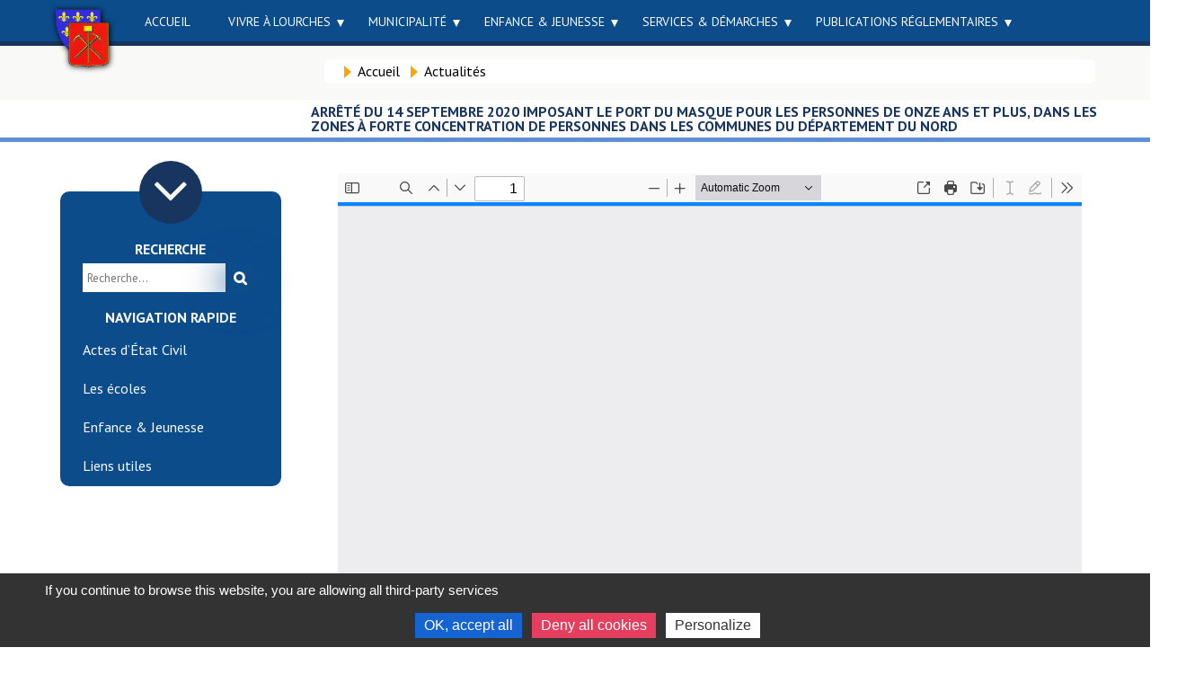

--- FILE ---
content_type: text/html; charset=UTF-8
request_url: https://lourches.fr/actualites/arrete-du-14-septembre-2020-imposant-le-port-du-masque-pour-les-personnes-de-onze-ans-et-plus-dans-les-zones-a-forte-concentration-de-personnes-dans-les-communes-du-departement-du-nord/
body_size: 11954
content:
<!doctype html>

<!--[if lt IE 7]>  <html class="no-js ie6" lang="fr-FR"> <![endif]-->

<!--[if IE 7]>     <html class="no-js ie7" lang="fr-FR"> <![endif]-->

<!--[if IE 8]>     <html class="no-js ie8" lang="fr-FR"> <![endif]-->

<!--[if IE 9]>     <html class="no-js ie9" lang="fr-FR"> <![endif]-->

<!--[if gt IE 9]>  <html class="no-js" lang="fr-FR"> <![endif]-->



<head>

    <meta charset="UTF-8">

    <meta http-equiv="X-UA-Compatible" content="IE=edge">

    <meta name="viewport" content="width=device-width, initial-scale=1">

    <link rel="pingback" href="https://lourches.fr/xmlrpc.php">

    <meta name='robots' content='max-image-preview:large' />
	<style>img:is([sizes="auto" i], [sizes^="auto," i]) { contain-intrinsic-size: 3000px 1500px }</style>
	<link rel='dns-prefetch' href='//maxcdn.bootstrapcdn.com' />
<link rel="alternate" type="application/rss+xml" title="Lourches &raquo; Arrêté du 14 septembre 2020 imposant le port du masque pour les personnes de onze ans et plus, dans les zones à forte concentration de personnes dans les communes du département du Nord Flux des commentaires" href="https://lourches.fr/actualites/arrete-du-14-septembre-2020-imposant-le-port-du-masque-pour-les-personnes-de-onze-ans-et-plus-dans-les-zones-a-forte-concentration-de-personnes-dans-les-communes-du-departement-du-nord/feed/" />
<script type="text/javascript">
/* <![CDATA[ */
window._wpemojiSettings = {"baseUrl":"https:\/\/s.w.org\/images\/core\/emoji\/16.0.1\/72x72\/","ext":".png","svgUrl":"https:\/\/s.w.org\/images\/core\/emoji\/16.0.1\/svg\/","svgExt":".svg","source":{"concatemoji":"https:\/\/lourches.fr\/wp-includes\/js\/wp-emoji-release.min.js?ver=6.8.3"}};
/*! This file is auto-generated */
!function(s,n){var o,i,e;function c(e){try{var t={supportTests:e,timestamp:(new Date).valueOf()};sessionStorage.setItem(o,JSON.stringify(t))}catch(e){}}function p(e,t,n){e.clearRect(0,0,e.canvas.width,e.canvas.height),e.fillText(t,0,0);var t=new Uint32Array(e.getImageData(0,0,e.canvas.width,e.canvas.height).data),a=(e.clearRect(0,0,e.canvas.width,e.canvas.height),e.fillText(n,0,0),new Uint32Array(e.getImageData(0,0,e.canvas.width,e.canvas.height).data));return t.every(function(e,t){return e===a[t]})}function u(e,t){e.clearRect(0,0,e.canvas.width,e.canvas.height),e.fillText(t,0,0);for(var n=e.getImageData(16,16,1,1),a=0;a<n.data.length;a++)if(0!==n.data[a])return!1;return!0}function f(e,t,n,a){switch(t){case"flag":return n(e,"\ud83c\udff3\ufe0f\u200d\u26a7\ufe0f","\ud83c\udff3\ufe0f\u200b\u26a7\ufe0f")?!1:!n(e,"\ud83c\udde8\ud83c\uddf6","\ud83c\udde8\u200b\ud83c\uddf6")&&!n(e,"\ud83c\udff4\udb40\udc67\udb40\udc62\udb40\udc65\udb40\udc6e\udb40\udc67\udb40\udc7f","\ud83c\udff4\u200b\udb40\udc67\u200b\udb40\udc62\u200b\udb40\udc65\u200b\udb40\udc6e\u200b\udb40\udc67\u200b\udb40\udc7f");case"emoji":return!a(e,"\ud83e\udedf")}return!1}function g(e,t,n,a){var r="undefined"!=typeof WorkerGlobalScope&&self instanceof WorkerGlobalScope?new OffscreenCanvas(300,150):s.createElement("canvas"),o=r.getContext("2d",{willReadFrequently:!0}),i=(o.textBaseline="top",o.font="600 32px Arial",{});return e.forEach(function(e){i[e]=t(o,e,n,a)}),i}function t(e){var t=s.createElement("script");t.src=e,t.defer=!0,s.head.appendChild(t)}"undefined"!=typeof Promise&&(o="wpEmojiSettingsSupports",i=["flag","emoji"],n.supports={everything:!0,everythingExceptFlag:!0},e=new Promise(function(e){s.addEventListener("DOMContentLoaded",e,{once:!0})}),new Promise(function(t){var n=function(){try{var e=JSON.parse(sessionStorage.getItem(o));if("object"==typeof e&&"number"==typeof e.timestamp&&(new Date).valueOf()<e.timestamp+604800&&"object"==typeof e.supportTests)return e.supportTests}catch(e){}return null}();if(!n){if("undefined"!=typeof Worker&&"undefined"!=typeof OffscreenCanvas&&"undefined"!=typeof URL&&URL.createObjectURL&&"undefined"!=typeof Blob)try{var e="postMessage("+g.toString()+"("+[JSON.stringify(i),f.toString(),p.toString(),u.toString()].join(",")+"));",a=new Blob([e],{type:"text/javascript"}),r=new Worker(URL.createObjectURL(a),{name:"wpTestEmojiSupports"});return void(r.onmessage=function(e){c(n=e.data),r.terminate(),t(n)})}catch(e){}c(n=g(i,f,p,u))}t(n)}).then(function(e){for(var t in e)n.supports[t]=e[t],n.supports.everything=n.supports.everything&&n.supports[t],"flag"!==t&&(n.supports.everythingExceptFlag=n.supports.everythingExceptFlag&&n.supports[t]);n.supports.everythingExceptFlag=n.supports.everythingExceptFlag&&!n.supports.flag,n.DOMReady=!1,n.readyCallback=function(){n.DOMReady=!0}}).then(function(){return e}).then(function(){var e;n.supports.everything||(n.readyCallback(),(e=n.source||{}).concatemoji?t(e.concatemoji):e.wpemoji&&e.twemoji&&(t(e.twemoji),t(e.wpemoji)))}))}((window,document),window._wpemojiSettings);
/* ]]> */
</script>
<style id='wp-emoji-styles-inline-css' type='text/css'>

	img.wp-smiley, img.emoji {
		display: inline !important;
		border: none !important;
		box-shadow: none !important;
		height: 1em !important;
		width: 1em !important;
		margin: 0 0.07em !important;
		vertical-align: -0.1em !important;
		background: none !important;
		padding: 0 !important;
	}
</style>
<style id='classic-theme-styles-inline-css' type='text/css'>
/*! This file is auto-generated */
.wp-block-button__link{color:#fff;background-color:#32373c;border-radius:9999px;box-shadow:none;text-decoration:none;padding:calc(.667em + 2px) calc(1.333em + 2px);font-size:1.125em}.wp-block-file__button{background:#32373c;color:#fff;text-decoration:none}
</style>
<style id='global-styles-inline-css' type='text/css'>
:root{--wp--preset--aspect-ratio--square: 1;--wp--preset--aspect-ratio--4-3: 4/3;--wp--preset--aspect-ratio--3-4: 3/4;--wp--preset--aspect-ratio--3-2: 3/2;--wp--preset--aspect-ratio--2-3: 2/3;--wp--preset--aspect-ratio--16-9: 16/9;--wp--preset--aspect-ratio--9-16: 9/16;--wp--preset--color--black: #000000;--wp--preset--color--cyan-bluish-gray: #abb8c3;--wp--preset--color--white: #ffffff;--wp--preset--color--pale-pink: #f78da7;--wp--preset--color--vivid-red: #cf2e2e;--wp--preset--color--luminous-vivid-orange: #ff6900;--wp--preset--color--luminous-vivid-amber: #fcb900;--wp--preset--color--light-green-cyan: #7bdcb5;--wp--preset--color--vivid-green-cyan: #00d084;--wp--preset--color--pale-cyan-blue: #8ed1fc;--wp--preset--color--vivid-cyan-blue: #0693e3;--wp--preset--color--vivid-purple: #9b51e0;--wp--preset--gradient--vivid-cyan-blue-to-vivid-purple: linear-gradient(135deg,rgba(6,147,227,1) 0%,rgb(155,81,224) 100%);--wp--preset--gradient--light-green-cyan-to-vivid-green-cyan: linear-gradient(135deg,rgb(122,220,180) 0%,rgb(0,208,130) 100%);--wp--preset--gradient--luminous-vivid-amber-to-luminous-vivid-orange: linear-gradient(135deg,rgba(252,185,0,1) 0%,rgba(255,105,0,1) 100%);--wp--preset--gradient--luminous-vivid-orange-to-vivid-red: linear-gradient(135deg,rgba(255,105,0,1) 0%,rgb(207,46,46) 100%);--wp--preset--gradient--very-light-gray-to-cyan-bluish-gray: linear-gradient(135deg,rgb(238,238,238) 0%,rgb(169,184,195) 100%);--wp--preset--gradient--cool-to-warm-spectrum: linear-gradient(135deg,rgb(74,234,220) 0%,rgb(151,120,209) 20%,rgb(207,42,186) 40%,rgb(238,44,130) 60%,rgb(251,105,98) 80%,rgb(254,248,76) 100%);--wp--preset--gradient--blush-light-purple: linear-gradient(135deg,rgb(255,206,236) 0%,rgb(152,150,240) 100%);--wp--preset--gradient--blush-bordeaux: linear-gradient(135deg,rgb(254,205,165) 0%,rgb(254,45,45) 50%,rgb(107,0,62) 100%);--wp--preset--gradient--luminous-dusk: linear-gradient(135deg,rgb(255,203,112) 0%,rgb(199,81,192) 50%,rgb(65,88,208) 100%);--wp--preset--gradient--pale-ocean: linear-gradient(135deg,rgb(255,245,203) 0%,rgb(182,227,212) 50%,rgb(51,167,181) 100%);--wp--preset--gradient--electric-grass: linear-gradient(135deg,rgb(202,248,128) 0%,rgb(113,206,126) 100%);--wp--preset--gradient--midnight: linear-gradient(135deg,rgb(2,3,129) 0%,rgb(40,116,252) 100%);--wp--preset--font-size--small: 13px;--wp--preset--font-size--medium: 20px;--wp--preset--font-size--large: 36px;--wp--preset--font-size--x-large: 42px;--wp--preset--spacing--20: 0.44rem;--wp--preset--spacing--30: 0.67rem;--wp--preset--spacing--40: 1rem;--wp--preset--spacing--50: 1.5rem;--wp--preset--spacing--60: 2.25rem;--wp--preset--spacing--70: 3.38rem;--wp--preset--spacing--80: 5.06rem;--wp--preset--shadow--natural: 6px 6px 9px rgba(0, 0, 0, 0.2);--wp--preset--shadow--deep: 12px 12px 50px rgba(0, 0, 0, 0.4);--wp--preset--shadow--sharp: 6px 6px 0px rgba(0, 0, 0, 0.2);--wp--preset--shadow--outlined: 6px 6px 0px -3px rgba(255, 255, 255, 1), 6px 6px rgba(0, 0, 0, 1);--wp--preset--shadow--crisp: 6px 6px 0px rgba(0, 0, 0, 1);}:where(.is-layout-flex){gap: 0.5em;}:where(.is-layout-grid){gap: 0.5em;}body .is-layout-flex{display: flex;}.is-layout-flex{flex-wrap: wrap;align-items: center;}.is-layout-flex > :is(*, div){margin: 0;}body .is-layout-grid{display: grid;}.is-layout-grid > :is(*, div){margin: 0;}:where(.wp-block-columns.is-layout-flex){gap: 2em;}:where(.wp-block-columns.is-layout-grid){gap: 2em;}:where(.wp-block-post-template.is-layout-flex){gap: 1.25em;}:where(.wp-block-post-template.is-layout-grid){gap: 1.25em;}.has-black-color{color: var(--wp--preset--color--black) !important;}.has-cyan-bluish-gray-color{color: var(--wp--preset--color--cyan-bluish-gray) !important;}.has-white-color{color: var(--wp--preset--color--white) !important;}.has-pale-pink-color{color: var(--wp--preset--color--pale-pink) !important;}.has-vivid-red-color{color: var(--wp--preset--color--vivid-red) !important;}.has-luminous-vivid-orange-color{color: var(--wp--preset--color--luminous-vivid-orange) !important;}.has-luminous-vivid-amber-color{color: var(--wp--preset--color--luminous-vivid-amber) !important;}.has-light-green-cyan-color{color: var(--wp--preset--color--light-green-cyan) !important;}.has-vivid-green-cyan-color{color: var(--wp--preset--color--vivid-green-cyan) !important;}.has-pale-cyan-blue-color{color: var(--wp--preset--color--pale-cyan-blue) !important;}.has-vivid-cyan-blue-color{color: var(--wp--preset--color--vivid-cyan-blue) !important;}.has-vivid-purple-color{color: var(--wp--preset--color--vivid-purple) !important;}.has-black-background-color{background-color: var(--wp--preset--color--black) !important;}.has-cyan-bluish-gray-background-color{background-color: var(--wp--preset--color--cyan-bluish-gray) !important;}.has-white-background-color{background-color: var(--wp--preset--color--white) !important;}.has-pale-pink-background-color{background-color: var(--wp--preset--color--pale-pink) !important;}.has-vivid-red-background-color{background-color: var(--wp--preset--color--vivid-red) !important;}.has-luminous-vivid-orange-background-color{background-color: var(--wp--preset--color--luminous-vivid-orange) !important;}.has-luminous-vivid-amber-background-color{background-color: var(--wp--preset--color--luminous-vivid-amber) !important;}.has-light-green-cyan-background-color{background-color: var(--wp--preset--color--light-green-cyan) !important;}.has-vivid-green-cyan-background-color{background-color: var(--wp--preset--color--vivid-green-cyan) !important;}.has-pale-cyan-blue-background-color{background-color: var(--wp--preset--color--pale-cyan-blue) !important;}.has-vivid-cyan-blue-background-color{background-color: var(--wp--preset--color--vivid-cyan-blue) !important;}.has-vivid-purple-background-color{background-color: var(--wp--preset--color--vivid-purple) !important;}.has-black-border-color{border-color: var(--wp--preset--color--black) !important;}.has-cyan-bluish-gray-border-color{border-color: var(--wp--preset--color--cyan-bluish-gray) !important;}.has-white-border-color{border-color: var(--wp--preset--color--white) !important;}.has-pale-pink-border-color{border-color: var(--wp--preset--color--pale-pink) !important;}.has-vivid-red-border-color{border-color: var(--wp--preset--color--vivid-red) !important;}.has-luminous-vivid-orange-border-color{border-color: var(--wp--preset--color--luminous-vivid-orange) !important;}.has-luminous-vivid-amber-border-color{border-color: var(--wp--preset--color--luminous-vivid-amber) !important;}.has-light-green-cyan-border-color{border-color: var(--wp--preset--color--light-green-cyan) !important;}.has-vivid-green-cyan-border-color{border-color: var(--wp--preset--color--vivid-green-cyan) !important;}.has-pale-cyan-blue-border-color{border-color: var(--wp--preset--color--pale-cyan-blue) !important;}.has-vivid-cyan-blue-border-color{border-color: var(--wp--preset--color--vivid-cyan-blue) !important;}.has-vivid-purple-border-color{border-color: var(--wp--preset--color--vivid-purple) !important;}.has-vivid-cyan-blue-to-vivid-purple-gradient-background{background: var(--wp--preset--gradient--vivid-cyan-blue-to-vivid-purple) !important;}.has-light-green-cyan-to-vivid-green-cyan-gradient-background{background: var(--wp--preset--gradient--light-green-cyan-to-vivid-green-cyan) !important;}.has-luminous-vivid-amber-to-luminous-vivid-orange-gradient-background{background: var(--wp--preset--gradient--luminous-vivid-amber-to-luminous-vivid-orange) !important;}.has-luminous-vivid-orange-to-vivid-red-gradient-background{background: var(--wp--preset--gradient--luminous-vivid-orange-to-vivid-red) !important;}.has-very-light-gray-to-cyan-bluish-gray-gradient-background{background: var(--wp--preset--gradient--very-light-gray-to-cyan-bluish-gray) !important;}.has-cool-to-warm-spectrum-gradient-background{background: var(--wp--preset--gradient--cool-to-warm-spectrum) !important;}.has-blush-light-purple-gradient-background{background: var(--wp--preset--gradient--blush-light-purple) !important;}.has-blush-bordeaux-gradient-background{background: var(--wp--preset--gradient--blush-bordeaux) !important;}.has-luminous-dusk-gradient-background{background: var(--wp--preset--gradient--luminous-dusk) !important;}.has-pale-ocean-gradient-background{background: var(--wp--preset--gradient--pale-ocean) !important;}.has-electric-grass-gradient-background{background: var(--wp--preset--gradient--electric-grass) !important;}.has-midnight-gradient-background{background: var(--wp--preset--gradient--midnight) !important;}.has-small-font-size{font-size: var(--wp--preset--font-size--small) !important;}.has-medium-font-size{font-size: var(--wp--preset--font-size--medium) !important;}.has-large-font-size{font-size: var(--wp--preset--font-size--large) !important;}.has-x-large-font-size{font-size: var(--wp--preset--font-size--x-large) !important;}
:where(.wp-block-post-template.is-layout-flex){gap: 1.25em;}:where(.wp-block-post-template.is-layout-grid){gap: 1.25em;}
:where(.wp-block-columns.is-layout-flex){gap: 2em;}:where(.wp-block-columns.is-layout-grid){gap: 2em;}
:root :where(.wp-block-pullquote){font-size: 1.5em;line-height: 1.6;}
</style>
<link rel='stylesheet' id='annonce-css-css' href='https://lourches.fr/wp-content/plugins/ag-annonce-defilante//css/annonce.css?ver=6.8.3' type='text/css' media='all' />
<link rel='stylesheet' id='contact-form-7-css' href='https://lourches.fr/wp-content/plugins/contact-form-7/includes/css/styles.css?ver=6.1.3' type='text/css' media='all' />
<link rel='stylesheet' id='style-css' href='https://lourches.fr/wp-content/themes/aglourches/style.css?ver=1.0.0' type='text/css' media='all' />
<link rel='stylesheet' id='icons-css' href='https://maxcdn.bootstrapcdn.com/font-awesome/4.6.3/css/font-awesome.min.css?ver=1.0' type='text/css' media='all' />
<link rel='stylesheet' id='elementor-icons-css' href='https://lourches.fr/wp-content/plugins/elementor/assets/lib/eicons/css/elementor-icons.min.css?ver=5.44.0' type='text/css' media='all' />
<link rel='stylesheet' id='elementor-frontend-css' href='https://lourches.fr/wp-content/plugins/elementor/assets/css/frontend.min.css?ver=3.32.5' type='text/css' media='all' />
<link rel='stylesheet' id='elementor-post-4716-css' href='https://lourches.fr/wp-content/uploads/elementor/css/post-4716.css?ver=1768950646' type='text/css' media='all' />
<link rel='stylesheet' id='font-awesome-5-all-css' href='https://lourches.fr/wp-content/plugins/elementor/assets/lib/font-awesome/css/all.min.css?ver=3.32.5' type='text/css' media='all' />
<link rel='stylesheet' id='font-awesome-4-shim-css' href='https://lourches.fr/wp-content/plugins/elementor/assets/lib/font-awesome/css/v4-shims.min.css?ver=3.32.5' type='text/css' media='all' />
<link rel='stylesheet' id='widget-spacer-css' href='https://lourches.fr/wp-content/plugins/elementor/assets/css/widget-spacer.min.css?ver=3.32.5' type='text/css' media='all' />
<link rel='stylesheet' id='elementor-post-5913-css' href='https://lourches.fr/wp-content/uploads/elementor/css/post-5913.css?ver=1768950899' type='text/css' media='all' />
<link rel='stylesheet' id='elementor-gf-local-roboto-css' href='https://lourches.fr/wp-content/uploads/elementor/google-fonts/css/roboto.css?ver=1745267988' type='text/css' media='all' />
<link rel='stylesheet' id='elementor-gf-local-robotoslab-css' href='https://lourches.fr/wp-content/uploads/elementor/google-fonts/css/robotoslab.css?ver=1745267990' type='text/css' media='all' />
<!--n2css--><!--n2js--><script type="text/javascript" src="https://lourches.fr/wp-includes/js/jquery/jquery.min.js?ver=3.7.1" id="jquery-core-js"></script>
<script type="text/javascript" src="https://lourches.fr/wp-includes/js/jquery/jquery-migrate.min.js?ver=3.4.1" id="jquery-migrate-js"></script>
<script type="text/javascript" src="https://lourches.fr/wp-content/plugins/ag-annonce-defilante//js/annonce.js?ver=6.8.3" id="annonce-script-js"></script>
<script type="text/javascript" src="https://lourches.fr/wp-content/plugins/elementor/assets/lib/font-awesome/js/v4-shims.min.js?ver=3.32.5" id="font-awesome-4-shim-js"></script>
<link rel="https://api.w.org/" href="https://lourches.fr/wp-json/" /><link rel="alternate" title="JSON" type="application/json" href="https://lourches.fr/wp-json/wp/v2/posts/5913" /><link rel="EditURI" type="application/rsd+xml" title="RSD" href="https://lourches.fr/xmlrpc.php?rsd" />
<meta name="generator" content="WordPress 6.8.3" />
<link rel="canonical" href="https://lourches.fr/actualites/arrete-du-14-septembre-2020-imposant-le-port-du-masque-pour-les-personnes-de-onze-ans-et-plus-dans-les-zones-a-forte-concentration-de-personnes-dans-les-communes-du-departement-du-nord/" />
<link rel='shortlink' href='https://lourches.fr/?p=5913' />
<link rel="alternate" title="oEmbed (JSON)" type="application/json+oembed" href="https://lourches.fr/wp-json/oembed/1.0/embed?url=https%3A%2F%2Flourches.fr%2Factualites%2Farrete-du-14-septembre-2020-imposant-le-port-du-masque-pour-les-personnes-de-onze-ans-et-plus-dans-les-zones-a-forte-concentration-de-personnes-dans-les-communes-du-departement-du-nord%2F" />
<link rel="alternate" title="oEmbed (XML)" type="text/xml+oembed" href="https://lourches.fr/wp-json/oembed/1.0/embed?url=https%3A%2F%2Flourches.fr%2Factualites%2Farrete-du-14-septembre-2020-imposant-le-port-du-masque-pour-les-personnes-de-onze-ans-et-plus-dans-les-zones-a-forte-concentration-de-personnes-dans-les-communes-du-departement-du-nord%2F&#038;format=xml" />
        <script type="text/javascript" src="https://lourches.fr/wp-content/themes/aglourches/js/tarteaucitron/tarteaucitron.js"></script>
        <script type="text/javascript">
            tarteaucitron.init({
                "privacyUrl": "https://lourches.fr/politique-de-confidentialite/",
                "hashtag": "#tarteaucitron",
                "cookieName": "lourches-rgpd",
                "orientation": "bottom",
                "showAlertSmall": true,
                "cookieslist": true,
                "adblocker": false,
                
                "handleBrowserDNTRequest": false,

                "removeCredit": true,
                "moreInfoLink": true,

                "DenyAllCta" : true, // bouton "refuser tout"
                "AcceptAllCta" : true, // bouton "accepter tout"
                "highPrivacy": true, // interdit l'acceptation automatique

            });


            tarteaucitron.services.googlemapsiframe = {
                "key" : "googlemapsiframe",
                "type" : "api",
                "name" : "Google Maps",
                "uri" : "http://www.google.com/ads/preferences/",
                "needConsent" : true,
                "cookies": [],
                "js": function(){
                    "use strict";
                    tarteaucitron.fallback(['googlemapsiframe'], function(x){
                        var address = x.getAttribute('address');
                        var zoom = x.getAttribute('zoom');
                        return '<iframe src="https://maps.google.com/maps?q='+address+'&amp;t=m&amp;z='+zoom+'&amp;output=embed&amp;iwloc=near" aria-label="'+address+'"></iframe>';
                    });

                },
                "fallback": function(){
                    "use strict";
                    var id = "googlemapsiframe";

                    tarteaucitron.fallback(['googlemapsiframe'], function(elem){
                        return tarteaucitron.engage(id);
                    });
                }
            }


            tarteaucitron.services.geoportailiframe = {
                "key" : "geoportailiframe",
                "type" : "api",
                "name" : "Géoportail",
                "uri" : "https://www.geoportail.gouv.fr/cookies-et-statistiques",
                "needConsent" : true,
                "cookies": [],
                "js": function(){
                    "use strict";
                    tarteaucitron.fallback(['geoportailiframe'], function(x){
                        var width = x.getAttribute('width');
                        var height = x.getAttribute('height');
                        var scrolling = x.getAttribute('scrolling');
                        var src = x.getAttribute('src');

                        return '<iframe ' +
                            'width="'+width+'" ' +
                            'height="'+height+'" ' +
                            'frameborder="0" ' +
                            'scrolling="'+scrolling+'" ' +
                            'marginheight="0" ' +
                            'marginwidth="0" ' +
                            'sandbox="allow-forms allow-scripts allow-same-origin" ' +
                            'src="'+src+'" ' +
                            'allowfullscreen>' +
                            '</iframe>'
                    });

                },
                "fallback": function(){
                    "use strict";
                    var id = "geoportailiframe";

                    tarteaucitron.fallback(['geoportailiframe'], function(elem){
                        return tarteaucitron.engage(id);
                    });
                }
            }


        </script>
    <meta name="generator" content="Elementor 3.32.5; features: additional_custom_breakpoints; settings: css_print_method-external, google_font-enabled, font_display-auto">
			<style>
				.e-con.e-parent:nth-of-type(n+4):not(.e-lazyloaded):not(.e-no-lazyload),
				.e-con.e-parent:nth-of-type(n+4):not(.e-lazyloaded):not(.e-no-lazyload) * {
					background-image: none !important;
				}
				@media screen and (max-height: 1024px) {
					.e-con.e-parent:nth-of-type(n+3):not(.e-lazyloaded):not(.e-no-lazyload),
					.e-con.e-parent:nth-of-type(n+3):not(.e-lazyloaded):not(.e-no-lazyload) * {
						background-image: none !important;
					}
				}
				@media screen and (max-height: 640px) {
					.e-con.e-parent:nth-of-type(n+2):not(.e-lazyloaded):not(.e-no-lazyload),
					.e-con.e-parent:nth-of-type(n+2):not(.e-lazyloaded):not(.e-no-lazyload) * {
						background-image: none !important;
					}
				}
			</style>
			<link rel="icon" href="https://lourches.fr/wp-content/uploads/2018/06/cropped-Logo-32x32.png" sizes="32x32" />
<link rel="icon" href="https://lourches.fr/wp-content/uploads/2018/06/cropped-Logo-192x192.png" sizes="192x192" />
<link rel="apple-touch-icon" href="https://lourches.fr/wp-content/uploads/2018/06/cropped-Logo-180x180.png" />
<meta name="msapplication-TileImage" content="https://lourches.fr/wp-content/uploads/2018/06/cropped-Logo-270x270.png" />


    <link href="https://fonts.googleapis.com/css?family=PT+Sans:400,400i,700,700i" rel="stylesheet">

</head>



<body class="wp-singular post-template-default single single-post postid-5913 single-format-standard wp-custom-logo wp-theme-aglourches elementor-default elementor-kit-4716 elementor-page elementor-page-5913">



<!--[if lt IE 9]><script src="http://html5shim.googlecode.com/svn/trunk/html5.js"></script><![endif]-->

<!--[if lt IE 8]><p class="browserupgrade"><strong> Votre navigateur est périmé.</strong> Il peut contenir des failles de sécurité et pourrait ne pas afficher certaines fonctionnalités des sites internet récents. <a href="http://browsehappy.com/">Mettre à jour votre navigateur</a></p><![endif]-->





    <div class="l-menu">



        <div class="md-hide">

            <div id="js-blason" class="blason">

                <div class="blason_title"><a href="https://lourches.fr">Ville De Lourches</a></div>

                <div class="blason_etd"></div>

            </div>

        </div>





        <div class="md-hide">

            <i id="js-homeHamb" class="mainMenu_hamburger fa fa-bars"></i>

        </div>



<nav id="js-mainMenu" class="mainMenu"><ul id="menu-menu-page" class=""><li id="menu-item-10781" class="menu-item menu-item-type-post_type menu-item-object-page menu-item-home menu-item-10781"><a href="https://lourches.fr/">Accueil</a></li>
<li id="menu-item-125" class="menu-item menu-item-type-post_type menu-item-object-page menu-item-has-children menu-item-125"><a href="https://lourches.fr/vivre-a-lourches/">Vivre à Lourches</a>
<ul class="mainMenu_subMenu">
	<li id="menu-item-489" class="menu-item menu-item-type-post_type menu-item-object-page menu-item-has-children menu-item-489"><a href="https://lourches.fr/vivre-a-lourches/decouvrir/">Découvrir</a>
	<ul>
		<li id="menu-item-526" class="menu-item menu-item-type-post_type menu-item-object-page menu-item-526"><a href="https://lourches.fr/vivre-a-lourches/decouvrir/histoire-de-lourches/">Histoire de Lourches</a></li>
		<li id="menu-item-528" class="menu-item menu-item-type-post_type menu-item-object-page menu-item-528"><a href="https://lourches.fr/vivre-a-lourches/decouvrir/plan-de-la-ville/">Plan de la ville</a></li>
	</ul>
</li>
	<li id="menu-item-127" class="menu-item menu-item-type-post_type menu-item-object-page menu-item-has-children menu-item-127"><a href="https://lourches.fr/vivre-a-lourches/vie-associative/">Vie associative</a>
	<ul>
		<li id="menu-item-531" class="menu-item menu-item-type-post_type menu-item-object-page menu-item-531"><a href="https://lourches.fr/vivre-a-lourches/vie-associative/associations-sportives/">Associations sportives</a></li>
		<li id="menu-item-532" class="menu-item menu-item-type-post_type menu-item-object-page menu-item-532"><a href="https://lourches.fr/vivre-a-lourches/vie-associative/associations-culturelles/">Associations culturelles</a></li>
		<li id="menu-item-535" class="menu-item menu-item-type-post_type menu-item-object-page menu-item-535"><a href="https://lourches.fr/vivre-a-lourches/vie-associative/associations-solidaires/">Associations solidaires</a></li>
		<li id="menu-item-530" class="menu-item menu-item-type-post_type menu-item-object-page menu-item-530"><a href="https://lourches.fr/vivre-a-lourches/vie-associative/autres-associations/">Associations autres</a></li>
	</ul>
</li>
	<li id="menu-item-507" class="menu-item menu-item-type-post_type menu-item-object-page menu-item-has-children menu-item-507"><a href="https://lourches.fr/vivre-a-lourches/les-ecoles/">Les écoles</a>
	<ul>
		<li id="menu-item-808" class="menu-item menu-item-type-post_type menu-item-object-page menu-item-808"><a href="https://lourches.fr/vivre-a-lourches/les-ecoles/__trashed-3/">Coordonnées</a></li>
		<li id="menu-item-655" class="menu-item menu-item-type-post_type menu-item-object-page menu-item-655"><a href="https://lourches.fr/vivre-a-lourches/les-ecoles/menu-scolaire/">Menu scolaire</a></li>
		<li id="menu-item-15353" class="menu-item menu-item-type-post_type menu-item-object-page menu-item-15353"><a href="https://lourches.fr/vivre-a-lourches/les-ecoles/restauration-scolaire/">Restauration scolaire</a></li>
	</ul>
</li>
	<li id="menu-item-492" class="menu-item menu-item-type-post_type menu-item-object-page menu-item-492"><a href="https://lourches.fr/vivre-a-lourches/secteur-sante/">Secteur santé</a></li>
</ul>
</li>
<li id="menu-item-493" class="menu-item menu-item-type-post_type menu-item-object-page menu-item-has-children menu-item-493"><a href="https://lourches.fr/municipalite/">Municipalité</a>
<ul class="mainMenu_subMenu">
	<li id="menu-item-494" class="menu-item menu-item-type-post_type menu-item-object-page menu-item-has-children menu-item-494"><a href="https://lourches.fr/municipalite/conseil-municipal/">Conseil Municipal</a>
	<ul>
		<li id="menu-item-5035" class="menu-item menu-item-type-post_type menu-item-object-page menu-item-5035"><a href="https://lourches.fr/municipalite/conseil-municipal/trombinoscope/">Trombinoscope</a></li>
	</ul>
</li>
	<li id="menu-item-495" class="menu-item menu-item-type-post_type menu-item-object-page menu-item-has-children menu-item-495"><a href="https://lourches.fr/municipalite/vie-des-permanences/">Permanences</a>
	<ul>
		<li id="menu-item-4946" class="menu-item menu-item-type-post_type menu-item-object-page menu-item-4946"><a href="https://lourches.fr/municipalite/vie-des-permanences/madame-le-maire-et-les-adjoints/">Madame le Maire et les Adjoints</a></li>
		<li id="menu-item-3348" class="menu-item menu-item-type-post_type menu-item-object-page menu-item-3348"><a href="https://lourches.fr/municipalite/vie-des-permanences/centre-p-m-i/">Centre P.M.I.</a></li>
		<li id="menu-item-791" class="menu-item menu-item-type-post_type menu-item-object-page menu-item-791"><a href="https://lourches.fr/municipalite/vie-des-permanences/permanences-exterieures-2/">Permanences extérieures</a></li>
	</ul>
</li>
	<li id="menu-item-499" class="menu-item menu-item-type-post_type menu-item-object-page menu-item-499"><a href="https://lourches.fr/municipalite/comptes-rendus-municipaux/">Comptes Rendus Municipaux</a></li>
	<li id="menu-item-500" class="menu-item menu-item-type-post_type menu-item-object-page menu-item-500"><a href="https://lourches.fr/municipalite/bulletins_municipaux/">Bulletins Municipaux</a></li>
</ul>
</li>
<li id="menu-item-503" class="menu-item menu-item-type-post_type menu-item-object-page menu-item-has-children menu-item-503"><a href="https://lourches.fr/enfance-jeunesse/">Enfance &#038; Jeunesse</a>
<ul class="mainMenu_subMenu">
	<li id="menu-item-2225" class="menu-item menu-item-type-post_type menu-item-object-page menu-item-2225"><a href="https://lourches.fr/enfance-jeunesse/accueil-periscolaire/">Accueil Périscolaire</a></li>
	<li id="menu-item-2185" class="menu-item menu-item-type-post_type menu-item-object-page menu-item-2185"><a href="https://lourches.fr/enfance-jeunesse/accueils-de-loisirs/">Accueils de Loisirs</a></li>
	<li id="menu-item-4279" class="menu-item menu-item-type-post_type menu-item-object-page menu-item-4279"><a href="https://lourches.fr/enfance-jeunesse/bibliotheque-2/">Bibliothèque</a></li>
	<li id="menu-item-2164" class="menu-item menu-item-type-post_type menu-item-object-page menu-item-2164"><a href="https://lourches.fr/enfance-jeunesse/halte-garderie/">Halte Garderie</a></li>
	<li id="menu-item-1990" class="menu-item menu-item-type-post_type menu-item-object-page menu-item-1990"><a href="https://lourches.fr/enfance-jeunesse/lieu-daccueil-enfants-123-soleil/">Lieu d’Accueil Enfants/Parents</a></li>
</ul>
</li>
<li id="menu-item-508" class="menu-item menu-item-type-post_type menu-item-object-page menu-item-has-children menu-item-508"><a href="https://lourches.fr/services-demarches/">Services &#038; Démarches</a>
<ul class="mainMenu_subMenu">
	<li id="menu-item-509" class="menu-item menu-item-type-post_type menu-item-object-page menu-item-509"><a href="https://lourches.fr/services-demarches/etat-civil/">Actes d’État Civil</a></li>
	<li id="menu-item-798" class="menu-item menu-item-type-post_type menu-item-object-page menu-item-798"><a href="https://lourches.fr/services-demarches/divers/">Autres</a></li>
	<li id="menu-item-510" class="menu-item menu-item-type-post_type menu-item-object-page menu-item-510"><a href="https://lourches.fr/services-demarches/c-c-a-s/">C.C.A.S.</a></li>
	<li id="menu-item-653" class="menu-item menu-item-type-post_type menu-item-object-page menu-item-653"><a href="https://lourches.fr/services-demarches/urbanisme/">Urbanisme</a></li>
	<li id="menu-item-511" class="menu-item menu-item-type-post_type menu-item-object-page menu-item-511"><a href="https://lourches.fr/services-demarches/marches-publics/">Marchés publics</a></li>
	<li id="menu-item-2073" class="menu-item menu-item-type-post_type menu-item-object-page menu-item-2073"><a href="https://lourches.fr/services-demarches/liens-utiles/">Liens utiles</a></li>
</ul>
</li>
<li id="menu-item-16735" class="menu-item menu-item-type-post_type menu-item-object-page menu-item-has-children menu-item-16735"><a href="https://lourches.fr/publications-reglementaires/">PUBLICATIONS RÉGLEMENTAIRES</a>
<ul class="mainMenu_subMenu">
	<li id="menu-item-16738" class="menu-item menu-item-type-post_type menu-item-object-page menu-item-16738"><a href="https://lourches.fr/publications-reglementaires/arretes-municipaux/">ARRÊTÉS MUNICIPAUX</a></li>
	<li id="menu-item-16739" class="menu-item menu-item-type-post_type menu-item-object-page menu-item-has-children menu-item-16739"><a href="https://lourches.fr/publications-reglementaires/conseils-municipaux/">CONSEILS MUNICIPAUX</a>
	<ul>
		<li id="menu-item-16740" class="menu-item menu-item-type-post_type menu-item-object-page menu-item-16740"><a href="https://lourches.fr/publications-reglementaires/conseils-municipaux/proces-verbaux/">Procès-verbaux</a></li>
		<li id="menu-item-16741" class="menu-item menu-item-type-post_type menu-item-object-page menu-item-16741"><a href="https://lourches.fr/publications-reglementaires/conseils-municipaux/liste-des-deliberations/">Liste des délibérations</a></li>
		<li id="menu-item-16744" class="menu-item menu-item-type-post_type menu-item-object-page menu-item-16744"><a href="https://lourches.fr/publications-reglementaires/conseils-municipaux/deliberations-2/">Délibérations</a></li>
	</ul>
</li>
</ul>
</li>
</ul></nav>


    </div>

 <span id="js-upscroll" class="upscroll"><i class="fa fa-arrow-up"></i></span>

    <div class="l-onglet">
        <div class="container">
            <div class="sm-3">&nbsp;</div>
            <div class="sm-9">
                <div class="filAriane"><a href="https://lourches.fr" class="filAriane_item">Accueil</a><a class="filAriane_item" href="https://lourches.fr/section/actualites/" >Actualités</a></ul></div>            </div>

        </div>
    </div>

    
    <div>
        <div class="single_wrapTitle">
            <div class="container">
                <div class="sm-3">&nbsp;</div>
                <div class="sm-9">
                    <h1 class="single_title">Arrêté du 14 septembre 2020 imposant le port du masque pour les personnes de onze ans et plus, dans les zones à forte concentration de personnes dans les communes du département du Nord</h1>
                </div>
            </div>
        </div>

        <div class="row">
            <div class="container">
                <div class="xs-hide sm-display sm-3">
                    <div class="sideBarPage sideBar_side  sideBar"><h2 class="sideBar_title">Recherche</h2><form method="get" id="searchform" action="https://lourches.fr/">
    <input type="text" class="field" name="s" id="s" placeholder="Recherche..." />
    <input type="submit" class="submit fa fa-input" name="submit" id="searchsubmit" value="&#xf002" />
</form><h2 class="sideBar_title">Navigation rapide</h2><div class="menu-menu-lateral-gauche-container"><ul id="menu-menu-lateral-gauche" class="menu"><li id="menu-item-523" class="menu-item menu-item-type-post_type menu-item-object-page menu-item-523"><a href="https://lourches.fr/services-demarches/etat-civil/">Actes d’État Civil</a></li>
<li id="menu-item-897" class="menu-item menu-item-type-post_type menu-item-object-page menu-item-897"><a href="https://lourches.fr/vivre-a-lourches/les-ecoles/">Les écoles</a></li>
<li id="menu-item-898" class="menu-item menu-item-type-post_type menu-item-object-page menu-item-898"><a href="https://lourches.fr/enfance-jeunesse/">Enfance &#038; Jeunesse</a></li>
<li id="menu-item-2107" class="menu-item menu-item-type-post_type menu-item-object-page menu-item-2107"><a href="https://lourches.fr/services-demarches/liens-utiles/">Liens utiles</a></li>
</ul></div></div>
                </div>
                <div class="xs-12 sm-9">
                    <div class="single_content">
                        		<div data-elementor-type="wp-post" data-elementor-id="5913" class="elementor elementor-5913" data-elementor-post-type="post">
						<section class="elementor-section elementor-top-section elementor-element elementor-element-79ab543 elementor-section-boxed elementor-section-height-default elementor-section-height-default" data-id="79ab543" data-element_type="section">
						<div class="elementor-container elementor-column-gap-default">
					<div class="elementor-column elementor-col-100 elementor-top-column elementor-element elementor-element-753df88" data-id="753df88" data-element_type="column">
			<div class="elementor-widget-wrap elementor-element-populated">
						<div class="elementor-element elementor-element-97bbb31 elementor-widget elementor-widget-text-editor" data-id="97bbb31" data-element_type="widget" data-widget_type="text-editor.default">
				<div class="elementor-widget-container">
									<iframe class="pdfjs-viewer" width="100%" height="849px" src="https://lourches.fr/wp-content/plugins/pdf-viewer/stable/web/viewer.html?file=https://lourches.fr/wp-content/uploads/2020/09/200914_AP-P059-200914-Obligation_masque-Nord.pdf"></iframe> 								</div>
				</div>
					</div>
		</div>
					</div>
		</section>
				<section class="elementor-section elementor-top-section elementor-element elementor-element-de4e636 elementor-section-boxed elementor-section-height-default elementor-section-height-default" data-id="de4e636" data-element_type="section">
						<div class="elementor-container elementor-column-gap-default">
					<div class="elementor-column elementor-col-100 elementor-top-column elementor-element elementor-element-b9ebca9" data-id="b9ebca9" data-element_type="column">
			<div class="elementor-widget-wrap elementor-element-populated">
						<div class="elementor-element elementor-element-b3ff0bd elementor-widget elementor-widget-spacer" data-id="b3ff0bd" data-element_type="widget" data-widget_type="spacer.default">
				<div class="elementor-widget-container">
							<div class="elementor-spacer">
			<div class="elementor-spacer-inner"></div>
		</div>
						</div>
				</div>
					</div>
		</div>
					</div>
		</section>
				<section class="elementor-section elementor-top-section elementor-element elementor-element-206e1cc elementor-section-boxed elementor-section-height-default elementor-section-height-default" data-id="206e1cc" data-element_type="section">
						<div class="elementor-container elementor-column-gap-default">
					<div class="elementor-column elementor-col-100 elementor-top-column elementor-element elementor-element-f4ac2c1" data-id="f4ac2c1" data-element_type="column">
			<div class="elementor-widget-wrap elementor-element-populated">
						<div class="elementor-element elementor-element-369cb7b elementor-widget elementor-widget-text-editor" data-id="369cb7b" data-element_type="widget" data-widget_type="text-editor.default">
				<div class="elementor-widget-container">
									<p><!--nextpage--><a href="https://lourches.fr/wp-content/uploads/2020/09/200914_AP-P059-200914-Annexes.pdf" target="_blank" rel="noopener"><span style="color: #800080; font-size: 14pt;"><em>*<span style="text-decoration: underline;">Cliquez ici pour retrouver les tableaux annexes correspondants</span></em></span></a></p>								</div>
				</div>
					</div>
		</div>
					</div>
		</section>
				</div>
		                        <div style="clear: both;"></div>
                    </div>
                </div>
            </div>
        </div>
    </div>
    
<div class="l-footer">
    <div class="container">
        <div class="xs-12 sm-4">
            <nav class="secondMenu">
                <div class="arrow"></div>

                <ul id="menu-menu-pied-de-page" class=""><li id="menu-item-122" class="menu-item menu-item-type-post_type menu-item-object-page menu-item-122"><a href="https://lourches.fr/mentions-legales/">Mentions légales</a></li>
<li id="menu-item-980" class="menu-item menu-item-type-post_type menu-item-object-page menu-item-privacy-policy menu-item-980"><a rel="privacy-policy" href="https://lourches.fr/politique-de-confidentialite/">Politique de confidentialité</a></li>
<li id="menu-item-475" class="menu-item menu-item-type-post_type menu-item-object-page menu-item-475"><a href="https://lourches.fr/nous-contacter/">Nous contacter</a></li>
<li id="menu-item-123" class="menu-item menu-item-type-post_type menu-item-object-page menu-item-123"><a href="https://lourches.fr/plan-du-site/">Plan du site</a></li>
</ul>

            </nav>
        </div>
<!--        <div class="sm-2">-->
<!--            <h2 class="footer__title">Ouverture</h2>-->
<!--            <p class="etiquette"> <i class="etiquette_icon fa fa-car"></i> Du Lundi au Vendredi <br> 8h à 12h et 14h à 17h30</p>-->
<!--            <p class="etiquette"> <i class="etiquette_icon fa fa-car"></i> Le Samedi  8h à 12h</p>-->
<!--        </div>-->
<!--        <div class="sm-4">-->
<!--            <h2 class="footer__title">Informations Mairie</h2>-->
<!--            <p class="etiquette"> <i class="etiquette_icon fa fa-car"></i>647 Rue Jean Jaurès <br> 59156 Lourches</p>-->
<!--            <p class="etiquette"> <i class="etiquette_icon fa fa-car"></i>03 27 21 99 99 <br>-->
<!--                <i class="etiquette_icon fa fa-car"></i>03 27 31 20 17</p>-->
<!--        </div>-->
<!--        <div class="sm-2"><img class="footer__blason" src="--><!--" alt="blason lourches"></div>-->
<!---->

        <div class="textwidget custom-html-widget">        <div class="xs-12 sm-2">
            <h2 class="footer__title">Ouverture</h2>
            <p class="etiquette"> <i class="etiquette_icon fa fa-clock-o"></i> Du Lundi au Jeudi : 8h00 à 12h00 et 13h45 à 17h00</p>
					 <p class="etiquette"> <i class="etiquette_icon fa fa-clock-o"></i>Le Vendredi : 8h00 à 12h00 et 14h00 à 17h00</p>
					<p class="etiquette"> <i class="etiquette_icon fa fa-clock-o"></i>Fermé le Samedi</p>
					

        </div>
       </div><div class="textwidget custom-html-widget"> <div class="xs-12 sm-4">
            <h2 class="footer__title">Informations Mairie</h2>
            <p class="etiquette"> <i class="etiquette_icon fa fa-map-marker"></i>647 Rue Jean Jaurès <br> 59156 Lourches</p>
            <p class="etiquette"> <i class="etiquette_icon fa fa-phone"></i>03 27 21 99 99 <br>
							<i class="etiquette_icon fa fa-print"></i>03 27 31 20 17</p>
</div>

</div><div class="textwidget custom-html-widget"><div class="xs-12 sm-2">
	<div class="footer__blason"></div>
</div>
</div>    </div>
</div>

<script type="speculationrules">
{"prefetch":[{"source":"document","where":{"and":[{"href_matches":"\/*"},{"not":{"href_matches":["\/wp-*.php","\/wp-admin\/*","\/wp-content\/uploads\/*","\/wp-content\/*","\/wp-content\/plugins\/*","\/wp-content\/themes\/aglourches\/*","\/*\\?(.+)"]}},{"not":{"selector_matches":"a[rel~=\"nofollow\"]"}},{"not":{"selector_matches":".no-prefetch, .no-prefetch a"}}]},"eagerness":"conservative"}]}
</script>
			<script>
				const lazyloadRunObserver = () => {
					const lazyloadBackgrounds = document.querySelectorAll( `.e-con.e-parent:not(.e-lazyloaded)` );
					const lazyloadBackgroundObserver = new IntersectionObserver( ( entries ) => {
						entries.forEach( ( entry ) => {
							if ( entry.isIntersecting ) {
								let lazyloadBackground = entry.target;
								if( lazyloadBackground ) {
									lazyloadBackground.classList.add( 'e-lazyloaded' );
								}
								lazyloadBackgroundObserver.unobserve( entry.target );
							}
						});
					}, { rootMargin: '200px 0px 200px 0px' } );
					lazyloadBackgrounds.forEach( ( lazyloadBackground ) => {
						lazyloadBackgroundObserver.observe( lazyloadBackground );
					} );
				};
				const events = [
					'DOMContentLoaded',
					'elementor/lazyload/observe',
				];
				events.forEach( ( event ) => {
					document.addEventListener( event, lazyloadRunObserver );
				} );
			</script>
			<script type="text/javascript" src="https://lourches.fr/wp-includes/js/dist/hooks.min.js?ver=4d63a3d491d11ffd8ac6" id="wp-hooks-js"></script>
<script type="text/javascript" src="https://lourches.fr/wp-includes/js/dist/i18n.min.js?ver=5e580eb46a90c2b997e6" id="wp-i18n-js"></script>
<script type="text/javascript" id="wp-i18n-js-after">
/* <![CDATA[ */
wp.i18n.setLocaleData( { 'text direction\u0004ltr': [ 'ltr' ] } );
/* ]]> */
</script>
<script type="text/javascript" src="https://lourches.fr/wp-content/plugins/contact-form-7/includes/swv/js/index.js?ver=6.1.3" id="swv-js"></script>
<script type="text/javascript" id="contact-form-7-js-translations">
/* <![CDATA[ */
( function( domain, translations ) {
	var localeData = translations.locale_data[ domain ] || translations.locale_data.messages;
	localeData[""].domain = domain;
	wp.i18n.setLocaleData( localeData, domain );
} )( "contact-form-7", {"translation-revision-date":"2025-02-06 12:02:14+0000","generator":"GlotPress\/4.0.1","domain":"messages","locale_data":{"messages":{"":{"domain":"messages","plural-forms":"nplurals=2; plural=n > 1;","lang":"fr"},"This contact form is placed in the wrong place.":["Ce formulaire de contact est plac\u00e9 dans un mauvais endroit."],"Error:":["Erreur\u00a0:"]}},"comment":{"reference":"includes\/js\/index.js"}} );
/* ]]> */
</script>
<script type="text/javascript" id="contact-form-7-js-before">
/* <![CDATA[ */
var wpcf7 = {
    "api": {
        "root": "https:\/\/lourches.fr\/wp-json\/",
        "namespace": "contact-form-7\/v1"
    }
};
/* ]]> */
</script>
<script type="text/javascript" src="https://lourches.fr/wp-content/plugins/contact-form-7/includes/js/index.js?ver=6.1.3" id="contact-form-7-js"></script>
<script type="text/javascript" src="https://lourches.fr/wp-content/themes/aglourches/js/main.min.js?ver=1.0" id="jquery-scripts-js"></script>
<script type="text/javascript" src="https://lourches.fr/wp-content/plugins/elementor/assets/js/webpack.runtime.min.js?ver=3.32.5" id="elementor-webpack-runtime-js"></script>
<script type="text/javascript" src="https://lourches.fr/wp-content/plugins/elementor/assets/js/frontend-modules.min.js?ver=3.32.5" id="elementor-frontend-modules-js"></script>
<script type="text/javascript" src="https://lourches.fr/wp-includes/js/jquery/ui/core.min.js?ver=1.13.3" id="jquery-ui-core-js"></script>
<script type="text/javascript" id="elementor-frontend-js-before">
/* <![CDATA[ */
var elementorFrontendConfig = {"environmentMode":{"edit":false,"wpPreview":false,"isScriptDebug":false},"i18n":{"shareOnFacebook":"Partager sur Facebook","shareOnTwitter":"Partager sur Twitter","pinIt":"L\u2019\u00e9pingler","download":"T\u00e9l\u00e9charger","downloadImage":"T\u00e9l\u00e9charger une image","fullscreen":"Plein \u00e9cran","zoom":"Zoom","share":"Partager","playVideo":"Lire la vid\u00e9o","previous":"Pr\u00e9c\u00e9dent","next":"Suivant","close":"Fermer","a11yCarouselPrevSlideMessage":"Diapositive pr\u00e9c\u00e9dente","a11yCarouselNextSlideMessage":"Diapositive suivante","a11yCarouselFirstSlideMessage":"Ceci est la premi\u00e8re diapositive","a11yCarouselLastSlideMessage":"Ceci est la derni\u00e8re diapositive","a11yCarouselPaginationBulletMessage":"Aller \u00e0 la diapositive"},"is_rtl":false,"breakpoints":{"xs":0,"sm":480,"md":768,"lg":1025,"xl":1440,"xxl":1600},"responsive":{"breakpoints":{"mobile":{"label":"Portrait mobile","value":767,"default_value":767,"direction":"max","is_enabled":true},"mobile_extra":{"label":"Mobile Paysage","value":880,"default_value":880,"direction":"max","is_enabled":false},"tablet":{"label":"Tablette en mode portrait","value":1024,"default_value":1024,"direction":"max","is_enabled":true},"tablet_extra":{"label":"Tablette en mode paysage","value":1200,"default_value":1200,"direction":"max","is_enabled":false},"laptop":{"label":"Portable","value":1366,"default_value":1366,"direction":"max","is_enabled":false},"widescreen":{"label":"\u00c9cran large","value":2400,"default_value":2400,"direction":"min","is_enabled":false}},"hasCustomBreakpoints":false},"version":"3.32.5","is_static":false,"experimentalFeatures":{"additional_custom_breakpoints":true,"theme_builder_v2":true,"home_screen":true,"global_classes_should_enforce_capabilities":true,"e_variables":true,"cloud-library":true,"e_opt_in_v4_page":true,"import-export-customization":true},"urls":{"assets":"https:\/\/lourches.fr\/wp-content\/plugins\/elementor\/assets\/","ajaxurl":"https:\/\/lourches.fr\/wp-admin\/admin-ajax.php","uploadUrl":"https:\/\/lourches.fr\/wp-content\/uploads"},"nonces":{"floatingButtonsClickTracking":"d2de3f22fe"},"swiperClass":"swiper","settings":{"page":[],"editorPreferences":[]},"kit":{"global_image_lightbox":"yes","active_breakpoints":["viewport_mobile","viewport_tablet"],"lightbox_enable_counter":"yes","lightbox_enable_fullscreen":"yes","lightbox_enable_zoom":"yes","lightbox_enable_share":"yes","lightbox_title_src":"title","lightbox_description_src":"description"},"post":{"id":5913,"title":"Arr%C3%AAt%C3%A9%20du%2014%20septembre%202020%20imposant%20le%20port%20du%20masque%20pour%20les%20personnes%20de%20onze%20ans%20et%20plus%2C%20dans%20les%20zones%20%C3%A0%20forte%20concentration%20de%20personnes%20dans%20les%20communes%20du%20d%C3%A9partement%20du%20Nord%20%E2%80%93%20Lourches","excerpt":"","featuredImage":"https:\/\/lourches.fr\/wp-content\/uploads\/2020\/07\/prefet-du-nord.jpg"}};
/* ]]> */
</script>
<script type="text/javascript" src="https://lourches.fr/wp-content/plugins/elementor/assets/js/frontend.min.js?ver=3.32.5" id="elementor-frontend-js"></script>
<script type="text/javascript" src="https://lourches.fr/wp-content/plugins/elementor-pro/assets/js/webpack-pro.runtime.min.js?ver=3.30.0" id="elementor-pro-webpack-runtime-js"></script>
<script type="text/javascript" id="elementor-pro-frontend-js-before">
/* <![CDATA[ */
var ElementorProFrontendConfig = {"ajaxurl":"https:\/\/lourches.fr\/wp-admin\/admin-ajax.php","nonce":"4c3b20534c","urls":{"assets":"https:\/\/lourches.fr\/wp-content\/plugins\/elementor-pro\/assets\/","rest":"https:\/\/lourches.fr\/wp-json\/"},"settings":{"lazy_load_background_images":true},"popup":{"hasPopUps":true},"shareButtonsNetworks":{"facebook":{"title":"Facebook","has_counter":true},"twitter":{"title":"Twitter"},"linkedin":{"title":"LinkedIn","has_counter":true},"pinterest":{"title":"Pinterest","has_counter":true},"reddit":{"title":"Reddit","has_counter":true},"vk":{"title":"VK","has_counter":true},"odnoklassniki":{"title":"OK","has_counter":true},"tumblr":{"title":"Tumblr"},"digg":{"title":"Digg"},"skype":{"title":"Skype"},"stumbleupon":{"title":"StumbleUpon","has_counter":true},"mix":{"title":"Mix"},"telegram":{"title":"Telegram"},"pocket":{"title":"Pocket","has_counter":true},"xing":{"title":"XING","has_counter":true},"whatsapp":{"title":"WhatsApp"},"email":{"title":"Email"},"print":{"title":"Print"},"x-twitter":{"title":"X"},"threads":{"title":"Threads"}},"facebook_sdk":{"lang":"fr_FR","app_id":""},"lottie":{"defaultAnimationUrl":"https:\/\/lourches.fr\/wp-content\/plugins\/elementor-pro\/modules\/lottie\/assets\/animations\/default.json"}};
/* ]]> */
</script>
<script type="text/javascript" src="https://lourches.fr/wp-content/plugins/elementor-pro/assets/js/frontend.min.js?ver=3.30.0" id="elementor-pro-frontend-js"></script>
<script type="text/javascript" src="https://lourches.fr/wp-content/plugins/elementor-pro/assets/js/elements-handlers.min.js?ver=3.30.0" id="pro-elements-handlers-js"></script>
        <script type="text/javascript">
            //(tarteaucitron.job = tarteaucitron.job || []).push('recaptcha');
            //(tarteaucitron.job = tarteaucitron.job || []).push('facebooklikebox');
            (tarteaucitron.job = tarteaucitron.job || []).push('youtube');
            (tarteaucitron.job = tarteaucitron.job || []).push('dailymotion');
            (tarteaucitron.job = tarteaucitron.job || []).push('vimeo');
            (tarteaucitron.job = tarteaucitron.job || []).push('googlemapsiframe');
            (tarteaucitron.job = tarteaucitron.job || []).push('geoportailiframe');
        </script>
    </body>
</html>

--- FILE ---
content_type: text/css
request_url: https://lourches.fr/wp-content/plugins/ag-annonce-defilante//css/annonce.css?ver=6.8.3
body_size: 124
content:
.agannonce_vertical a:hover{
    text-decoration: underline;
}

.agannonce_vertical {
	margin: 16px 0 15px 0;
    position : relative;
    overflow : hidden;
}
.agannonce_vertical div{
    text-align: center;
}
.agannonce_slide {
    display: table;
    width: 100%;
    height: 100%;
}
.agannonce_slide a{
    font-family: inherit;
}
.agannonce_slide span{
    vertical-align:middle;
    display: table-cell;
}
.agannonce_inner {
    position: relative;
    width: 100%;
    height: 30px;
}

--- FILE ---
content_type: text/css
request_url: https://lourches.fr/wp-content/themes/aglourches/style.css?ver=1.0.0
body_size: 5008
content:
/*! Theme Name: ag-lourches
Theme URI: http://adam-grassart.fr
Author: Adam Grassart
Author URI: http://adam-grassart.fr
Version: 1.0
License: Interdiction de reproduction, modification, diffusion
Text Domain: aglourches
*/html,body,div,span,applet,object,iframe,h1,h2,h3,h4,h5,h6,p,blockquote,pre,a,abbr,acronym,address,big,cite,code,del,dfn,em,img,ins,kbd,q,s,samp,small,strike,strong,sub,sup,tt,var,b,u,i,center,dl,dt,dd,ol,ul,li,fieldset,form,label,legend,table,caption,tbody,tfoot,thead,tr,th,td,article,aside,canvas,details,embed,figure,figcaption,footer,header,hgroup,menu,nav,output,ruby,section,summary,time,mark,audio,video{margin:0;padding:0;border:0;font-size:100%;font:inherit;vertical-align:baseline}article,aside,details,figcaption,figure,footer,header,hgroup,menu,nav,section{display:block}body{line-height:1}ol,ul{list-style:none}blockquote,q{quotes:none}blockquote:before,blockquote:after,q:before,q:after{content:'';content:none}table{border-collapse:collapse;border-spacing:0}h1,h2,h3,h4,h5,h6,p,a{font-family:"PT Sans"}a{color:inherit;text-decoration:inherit}p{font-size:14px;line-height:20px}.t-regular{font-weight:400}strong,.t-bold{font-weight:700}.t-capital{text-transform:uppercase}.noSelect{-webkit-touch-callout:none;-webkit-user-select:none;-moz-user-select:none;-ms-user-select:none;user-select:none}.container{display:block;width:100%;margin:0 auto}.row{display:block;width:100%;overflow:hidden;margin:5px 0}.col,.xs-1,.sm-1,.md-1,.lg-1,.xs-2,.sm-2,.md-2,.lg-2,.xs-3,.sm-3,.md-3,.lg-3,.xs-4,.sm-4,.md-4,.lg-4,.xs-5,.sm-5,.md-5,.lg-5,.xs-6,.sm-6,.md-6,.lg-6,.xs-7,.sm-7,.md-7,.lg-7,.xs-8,.sm-8,.md-8,.lg-8,.xs-9,.sm-9,.md-9,.lg-9,.xs-10,.sm-10,.md-10,.lg-10,.xs-11,.sm-11,.md-11,.lg-11,.xs-12,.sm-12,.md-12,.lg-12{display:block;float:left;margin:0 .5%}.xs-1{width:7.33333%}.xs-2{width:15.66667%}.xs-3{width:24%}.xs-4{width:32.33333%}.xs-5{width:40.66667%}.xs-6{width:49%}.xs-7{width:57.33333%}.xs-8{width:65.66667%}.xs-9{width:74%}.xs-10{width:82.33333%}.xs-11{width:90.66667%}.xs-12{width:99%}.xs-hide{display:none}@media only screen and (min-width: 768px){.container{width:768px}.sm-1{width:7.33333%}.sm-2{width:15.66667%}.sm-3{width:24%}.sm-4{width:32.33333%}.sm-5{width:40.66667%}.sm-6{width:49%}.sm-7{width:57.33333%}.sm-8{width:65.66667%}.sm-9{width:74%}.sm-10{width:82.33333%}.sm-11{width:90.66667%}.sm-12{width:99%}.sm-hide{display:none}.sm-display{display:block}}@media only screen and (min-width: 992px){.container{width:992px}.md-1{width:7.33333%}.md-2{width:15.66667%}.md-3{width:24%}.md-4{width:32.33333%}.md-5{width:40.66667%}.md-6{width:49%}.md-7{width:57.33333%}.md-8{width:65.66667%}.md-9{width:74%}.md-10{width:82.33333%}.md-11{width:90.66667%}.md-12{width:99%}.md-hide{display:none}.md-display{display:block}}@media only screen and (min-width: 1200px){.container{width:1200px}.lg-1{width:7.33333%}.lg-2{width:15.66667%}.lg-3{width:24%}.lg-4{width:32.33333%}.lg-5{width:40.66667%}.lg-6{width:49%}.lg-7{width:57.33333%}.lg-8{width:65.66667%}.lg-9{width:74%}.lg-10{width:82.33333%}.lg-11{width:90.66667%}.lg-12{width:99%}.lg-hide{display:none}.lg-display{display:block}}.l-menu{background:#0C4C8B;min-height:46px;display:block;border-bottom:5px solid #18355f;position:relative}@media only screen and (min-width: 992px){.l-menu{height:46px}}.l-shortcuts{position:relative;z-index:2;text-align:center;background:#000;height:0px;border-bottom:5px solid #F6D258;border-top:5px solid #0C4C8B}.l-shortcuts .custom-html-widget{margin:9px 0 0 0}@media only screen and (min-width: 768px){.l-shortcuts .custom-html-widget{margin:0}}.l-page.front-page{margin-top:85px}.l-page{background:#000;background:#fbfbfb}@media only screen and (min-width: 768px){.l-page{box-shadow:0 0px 34px 2px #d6d6d6}}.l-onglet{height:60px;background:#f9faf8}.l-footer{margin:20px 0 0 0;overflow:hidden;background:#0C4C8B}.btn{text-align:center;padding:5px 10px;display:inline;background:#DEDEDE;border-radius:5px;font-family:"PT Sans";font-size:14px;cursor:pointer}.blason{z-index:3;margin:0px 0 -46px 20px;height:46px;min-width:144px;position:relative}.blason_title{line-height:37px;margin-left:57px;padding:7px;color:white;font-family:"PT Sans";text-transform:uppercase}.blason_image{float:left;width:46px;height:47px;margin:10px 10px 0 5px}.blason_etd{overflow:hidden;background:url("img/logolourches.png");width:82px;height:86px;position:absolute;z-index:3;top:0px;margin-left:-15px}.home .blason_etd{display:block}@media only screen and (min-width: 768px){.page .blason_etd{display:block}}.mainMenu_hamburger{position:absolute;right:20px;top:7px;color:white;cursor:pointer;z-index:99}.fa.mainMenu_hamburger{font-size:32px}.mainMenu{display:none;text-align:center;font-size:14px}.mainMenu>ul>li>a{padding:0 15px;color:#f9faf8;display:block;line-height:36px;text-transform:uppercase}.mainMenu_subMenu{z-index:3;display:none}@media only screen and (min-width: 992px){.mainMenu>ul>li:first-child{display:inline-block}.mainMenu{display:block}.mainMenu>ul>li>a{line-height:48px}.mainMenu>ul>li{display:inline-block;padding:0 8px 0 0;transition:background 0.3s ease-in}.mainMenu>ul>li.menu-item-has-children:after{content:'';color:white;display:block;float:right;margin:-26px 0 0 0;width:0px;height:0px;border-left:4px solid transparent;border-right:4px solid transparent;border-top:8px solid white}.mainMenu>ul>li:first-child:before{content:'';background:url("img/logolourches.png");width:82px;height:86px;display:block;position:absolute;margin-left:-95px;z-index:5}.mainMenu_subMenu{display:block;opacity:0;visibility:hidden;position:absolute;left:0;width:100%;padding:20px;background:rgba(24,54,94,0.85);text-align:center;transition:all 0.25s ease-in}.mainMenu>ul>li:hover{background:#18355f;font-weight:bolder}.mainMenu>ul>li:hover .mainMenu_subMenu{visibility:visible;opacity:1}.mainMenu_subMenu>li{color:#f9faf8;padding:10px 10px;display:inline-block;vertical-align:top;background:#18355f;min-width:180px;text-align:center;margin:7px;border-radius:5px}.mainMenu_subMenu>li a{transition:background 0.3s ease-in}.mainMenu_subMenu>li a:hover{background:white;color:#18355f}.mainMenu_subMenu>li>a{display:block;text-transform:uppercase;text-align:center;font-weight:bolder}.mainMenu_subMenu>li>ul{margin:10px 0 0 0}.mainMenu_subMenu>li>ul>li{font-weight:normal;text-align:left;margin:7px 0 0 0}}.shortcut{position:relative;z-index:2;display:inline-block;margin:0 0 28px 0;width:100%;transition:background 0.5s ease-in}.shortcut_circle{width:38px;height:38px;border-radius:38px;background:#0C4C8B;border:4px solid white;font-size:25px;text-align:center;margin:-25px auto 8px auto;transition:all 0.2s ease-in}.shortcut_onglet{padding:1px;height:64px;background:#0C4C8B;color:#f9faf8;text-align:center;font-family:"PT Sans";font-size:13px;text-transform:uppercase}.shortcut_icon{margin:6px 0 0 0;color:#f9faf8;transition:all 0.2s ease-in}.shortcut_title{font-size:13px;line-height:14px}@media only screen and (min-width: 768px){.shortcut_title{transition:all 0.3s ease-in}.shortcut_onglet{background:inherit;height:59px;color:#0C4C8B;border-bottom:5px solid #0C4C8B;transition:border 0.5s ease-in}.shortcut:hover .shortcut_circle{width:58px;height:58px;border-radius:5px;border:1px solid white;margin:-45px auto 8px auto}.shortcut:hover .shortcut_icon{font-size:32px;margin:12px 0 0 0}.shortcut:hover{background:#0C4C8B}.shortcut:hover .shortcut_title{color:white;font-weight:bolder;font-size:15px}.shortcut:hover .shortcut_onglet{border-bottom:2px solid #18355f}}.sideBar.sideBar--right{overflow:hidden;background:#F6D258;padding-top:0;width:100%;color:inherit}.sideBar.sideBar--right .sideBar_title{background:#D3AA16;padding:5px 0}.sideBar{margin:50px 0 0 0;color:#f9faf8}.sideBar_side{padding:8px;text-align:center}.sideBar_title{margin:10px 0}.sideBar{border-radius:7px;width:100%;background:#0C4C8B;padding:1px}.sideBar_intro_image{display:block;width:100px;border-radius:55px;border:5px solid white;margin:-45px auto 0 auto}.sideBar_intro_title{width:90%;margin:0 auto;padding:4px 0 10px 0;color:#f9faf8;text-align:center;text-transform:uppercase;font-weight:bolder;border-bottom:7px solid #f9faf8}.sideBar_intro_text{padding:7px 19px;color:#f9faf8}.sideBar_title{margin:20px 0 7px 0;color:#f9faf8;text-transform:uppercase;text-align:center;font-weight:bolder}.sideBar_side--dark{background:#18355f}.sideBar_iconAction{width:45%;display:inline-block;color:#f9faf8;text-align:center;margin:9px 0}.iconAction_icon.fa{font-size:32px}.iconAction_text{text-transform:uppercase}.content em{font-style:italic}.sideBarPage{border-radius:10px}.sideBarPage:before{font-family:FontAwesome;content:"\f107";font-size:64px;margin:-35px auto 0 auto;display:block;width:70px;height:70px;border-radius:70px;background:#18355f}@media only screen and (min-width: 992px){.sideBar,.sideBar.sideBar--right{width:85%;margin-left:auto;margin-right:auto}}.titleColumn{margin:10px 0 0 0;text-align:center}.titleColumn_hr{border:1px solid #454545;width:100%;margin:0 0 -10px 0}.titleColumn_title{text-transform:uppercase;display:inline-block;background:#fbfbfb;padding:0 11px}@media only screen and (min-width: 768px){.titleColumn_space{min-height:42px}}.actu{margin:15px 0;overflow:hidden;background:#f9faf8;border:1px solid #DEDEDE;padding:7px 15px 0px 15px;font-size:14px;line-height:16px;min-height:75px;cursor:pointer;transition:all 0.2s ease-in}.actu:hover{box-shadow:-2px 2px 15px 0px #d1d1d1;border-radius:5px}.actu_all{background:#0C4C8B;display:inline-block;text-decoration:none;text-transform:uppercase;color:white;font-weight:bolder;transition:background ease-in 0.2s;border:1px solid white}.actu_all_wrapper{display:block;text-align:center}.actu_all:hover{background:white;color:#18355f;border:1px solid #0C4C8B}.actu_blockImg{overflow:hidden;position:relative;float:left;width:130px;margin:-7px 15px 0 -15px}.actu_img{width:100%;height:100%;float:left}.actu_seemore{color:#18355f;font-weight:bold;text-decoration:underline}.actu_blockDate{position:absolute;width:100px;border-radius:0 0 14px 0;background:rgba(12,76,139,0.9);text-align:center;color:#f9faf8;text-transform:uppercase}.actu_date{font-size:16px}.actu_blockText{font-family:"PT Sans";overflow:hidden;padding:10px 19px;color:#595959;font-weight:lighter}.actu_title{font-family:"PT Sans";margin:0 0 7px 0;font-weight:bolder;color:#454545}.agenda{margin:7px 0 0 0;background:#F8EAB9;padding:7px;overflow:hidden}.agenda_all{background:#D3AA16;color:white;margin:0 auto}.agenda_blockDate{background:#F6D258;width:32px;min-height:40px;float:left;text-align:center;color:#342800;padding:2px 4px 0 4px;margin:0 7px 1px 0}.agenda_text--category{text-transform:uppercase;font-weight:bolder;margin-bottom:5px}.agenda_text{font-size:13px;line-height:11px;color:#342800}.agenda_more{font-size:12px;font-family:"PT Sans";font-weight:bolder;color:#342800}.agenda_dateDay{font-size:21px;font-family:"PT Sans";color:#342800}.agenda_dateMonth{font-size:12px;text-transform:uppercase;font-family:"PT Sans";color:#342800}.agenda_dateYear{font-size:14px}.agenda_noEvent{color:#342800;text-align:center}.secondMenu{margin:0 auto;width:80%;background:#18355f;color:white;display:block;min-height:200px;border-radius:0 0 25px 25px}.secondMenu li{text-align:center;margin:15px 0 0 0}.secondMenu a{text-transform:uppercase}.arrow{margin:0 auto 15px auto;width:80px;height:40px;background:url("img/arrow.png")}.etiquette{padding:12px 8px;background:#18355f;color:#f9faf8;margin:10px auto}.etiquette_icon{margin:0 7px 0 0}.pagination{text-align:center;background:white;margin:15px}.nav-links{margin:8px 0}.page-numbers{margin:7px 0 0 0;padding:2px 4px;border-radius:7px;background:#f9faf8;box-shadow:1px 1px 5px 0px #cccccc;color:#000}.page-numbers.current{background:#5F90D7;color:white}.pagination_item{display:inline-block}.pagination_item:before{content:'';margin:0 7px -2px 12px;display:inline-block;width:0;height:0;border-top:7px solid transparent;border-bottom:7px solid transparent;border-left:8px solid orange}.filAriane{background:white;margin:15px;padding:5px 10px;border-radius:7px}.filAriane_item{display:inline-block}.filAriane_item:before{content:'';margin:0 7px -2px 12px;display:inline-block;width:0;height:0;border-top:7px solid transparent;border-bottom:7px solid transparent;border-left:8px solid orange}.single_content img{max-width:100%;height:auto}.single_content{padding:20px;min-height:680px}.single_title{text-transform:uppercase;color:#18355f;font-weight:bolder}.single_wrapTitle{overflow:hidden;padding:5px;border-bottom:5px solid #5F90D7}.single_content h1,.single_content h2,.single_content h3,.single_content h4,.single_content h5,.single_content h6{margin-top:5px;text-transform:uppercase;font-size:16px}.single_content h1{color:#18355f;font-weight:bolder}.single_content h2{color:#0C4C8B}.single_content h3{text-transform:inherit;color:#0C4C8B;font-size:16px}.single_content h4{text-transform:inherit;color:#DD613C;font-size:15px}.single_content p{margin:7px 0;font-family:"PT Sans";font-size:15px;line-height:19px}.content blockquote{background:white;border-left:4px #e3e3e3 solid;border-top:4px #e3e3e3 solid;padding:5px 0 5px 15px;margin:10px 0}.single_content em,.single_content i{font-style:italic}.single_content b,.single_content strong{font-weight:700}.single_content ol li{list-style-type:decimal}.single_content ol{margin:10px 2px 0 15px}.single_content ul{margin:10px 2px 0 15px}.single_content ul li{list-style-type:square}.single_content table{font-family:"PT Sans";border:1px solid #a7a7a7}.single_content tr{background:white}.single_content tr:hover{background:#f5f2f2}.single_content td{border:1px solid #909090;padding:10px}.alignleft{display:inline;float:left;margin-right:1.5em}.alignright{display:inline;float:right;margin-left:1.5em}.aligncenter{clear:both;display:block;margin-left:auto;margin-right:auto}.sideBar .calendar_wrap{background:#18355f;width:100%}#wp-calendar{width:80%;margin:0 auto}#wp-calendar>thead{background:#0C4C8B;width:100%}#wp-calendar td{margin:5px 0;background:#0C4C8B;border-radius:7px;line-height:25px}.sideBar .page_item,.sideBar .menu-item{display:inline-block;margin:0 auto;width:80%;background:#0C4C8B;margin:5px 0;text-align:left;padding:8px}.sideBar .current_page_item,.sideBar .current-menu-item{background:#f9faf8;color:#0C4C8B}.sideBar #searchform input{display:inline-block;padding:4px 5px}.sideBar img{max-width:100%;height:auto}.sideBar #searchsubmit{width:50px;background:none;border:none}.sideBar select{width:90%}.compteRendu{margin:15px 0;overflow:hidden;background:#f9faf8;border:1px solid #DEDEDE}.compteRendu_icon{background:#5F90D7;float:left;width:15%;padding:7px;text-align:center;color:white;font-size:32px;margin:0 15px 0 0}.compteRendu_title{color:#18355f;margin:6px 0 0 0;font-weight:bolder;text-transform:uppercase}.compteRendu_text{margin:0 0 6px 0}.compteRendu a{color:#18355f;text-decoration:underline}.bulletin{margin:15px 0;overflow:hidden;background:#f9faf8;border:1px solid #DEDEDE;padding:7px 15px}.bulletin_img{width:13%;height:auto;float:left;margin:0 15px 0 0}.bulletin_title{vertical-align:top;text-transform:uppercase;font-weight:bolder;margin:0 0 10px 0}.bulletin_text{display:block}.bulletin a{color:#18355f;text-decoration:underline}@media only screen and (min-width: 768px){.bulletin_img{width:5%}}.albumPhoto{margin:15px 0;overflow:hidden;background:#f9faf8;border:1px solid #DEDEDE;padding:3px 3px;display:block;width:185px;text-align:center}.albumPhoto_img{width:100%;height:auto}.albumPhoto_title{text-transform:uppercase;color:#18355f;font-weight:bolder}#searchform .field{height:24px;font-family:"PT Sans";color:#999;border:none;width:119px}#searchform .submit{position:relative;background:#0C4C8B;display:block;width:32px;height:32px;top:1px;right:4px;font-family:'FontAwesome';color:white;box-shadow:-3px 5px 39px -1px #0a4c8a;cursor:pointer}#searchform.pagesearch{position:relative}#searchform.pagesearch .field{width:95%;border:1px solid #999;padding:0 0 0 8px;height:32px}#searchform.pagesearch .submit{border:none;position:absolute;right:0px;top:0px;height:34px;width:32px;box-shadow:none}@media only screen and (min-width: 1200px){#searchform .field{width:149px}}.search__item{margin:35px 0}.search__wrapthumbnail{display:block;float:left;margin:0 15px 0 0;width:64px;height:64px}.search__iconThumbnail:before{content:'\f002';position:relative;left:18px;top:13px;font-family:'fontawesome';font-size:32px;color:white}.search__iconThumbnail{border-radius:15px;font-family:"fontawesome";background:#5F90D7;display:block;width:64px;height:64px;float:left;margin:0 15px 0 0}.search__text{font-family:"PT Sans";line-height:20px}.search__title{font-size:14px;display:block;font-weight:bolder;color:#18355f}.search__url{display:block;color:#999;font-size:13px}.search__excerpt{display:block;font-size:14px;color:#18355f}@media only screen and (min-width: 992px){.archives_content{min-height:700px}}.nofindpage{text-align:justify;font-family:"PT Sans";line-height:20px;margin-bottom:18px}.nofindpage_error{font-size:64px;color:#DD613C;font-weight:bolder;line-height:64px}.nofindpage_introuvable{text-transform:uppercase;font-weight:bolder;font-size:48px;color:#4b4b4b}.accessible{margin:0 0 30px 0}.accessible li{list-style:none}.accessible>li{margin:25px 0 0 0}.accessible>li>a{display:block;border-bottom:1px solid #18355f;padding:5px;color:#18355f;font-weight:bolder}.accessible>li>ul{margin:0}.accessible>li>ul>li{list-style:square;background:#f5f5f5;margin:5px 0;padding:5px 15px;color:#18355f}.accessible>li>ul>li a:hover{text-decoration:underline}.bulletins-municipaux-template-page-pdf #tarteaucitronRoot{display:none}.onglet__mag{line-height:40px}.pdfmag__panel{display:none}.l-onglet__mag .container .xs-12{background:rgba(255,255,255,0.9);position:fixed;bottom:0px;z-index:99;left:0;width:100%}#pdfmag__zoom,#pdfmag__unzoom{display:none}.pdfmag__loader--count{margin:105px auto -105px auto;color:white;font-family:"PT Sans";font-size:25px}.pdfmag__loader{border:16px solid #f3f3f3;border-top:16px solid #3498db;border-radius:50%;width:160px;height:160px;margin:0 auto;animation:spin 2s linear infinite}@keyframes spin{0%{transform:rotate(0deg)}100%{transform:rotate(360deg)}}.pdfmag__background{padding:5px;background:white;transition:background 0.3s ease-in}.pdfmag__ag-viewer{background:#18355f;margin:0 auto;position:absolute;width:100%;height:100%;overflow:hidden;text-align:center}.pdfmag__ag-viewer__zoomBox{margin:0 auto}.pdfmag__page-next{border-radius:10px;font-size:45px;background:white;display:none;height:100%;margin-left:0px}.pdfmag__page-right{position:absolute;border-radius:10px;font-size:45px;background:white;display:none;height:100%;margin-left:0px}.pdfmag__ag-viewer .pdfmag__canvas-left,.pdfmag__ag-viewer .pdfmag__canvas-right{width:100%}#pdfmag__canvas-right,#pdfmag__canvas-left{transition:opacity 0.2s linear}.pdfmag__panelbutton{text-align:center;line-height:48px;font-size:24px}.pdfmag__elementClickable{cursor:pointer;transition:font-size 0.1s ease-in}.pdfmag__elementClickable:hover{font-size:35px}.pdfmag__elementpanel{margin:0 10px;color:#0E3052}.pdfmag__canvas-left,.pdfmag__canvas-right{display:inline-block}.pdfmag__canvasHide,.pdfmag__mobilCanvasHide{display:none}@media screen and (min-width: 640px){#pdfmag__zoom,#pdfmag__unzoom{display:inline-block}#pdfmag__firstpan{display:none}.pdfmag__panelbutton{font-size:25px}.pdfmag__mobilCanvasHide{display:inline-block}.pdfmag__ag-viewer .pdfmag__canvas-left,.pdfmag__ag-viewer .pdfmag__canvas-right{width:40%}}.upscroll{display:none;background:#18355f;padding:10px 7px 3px 7px;color:white;border-radius:7px;text-align:center;font-size:40px;position:fixed;bottom:45px;right:10px;opacity:0.5;cursor:pointer;z-index:99}.wpcf7-form{margin:0 auto;width:80%}.wpcf7-form input,.wpcf7-form textarea{border:1px solid #cbcbcb;border-radius:12px;padding:7px;width:100%}.footer__title{color:#f9faf8;text-transform:uppercase;text-align:center;margin-top:15px}.footer__blason{margin:30px auto 0 auto;display:block;opacity:.65;background:url("img/blason-medium.png") no-repeat;width:120px;height:131px}
